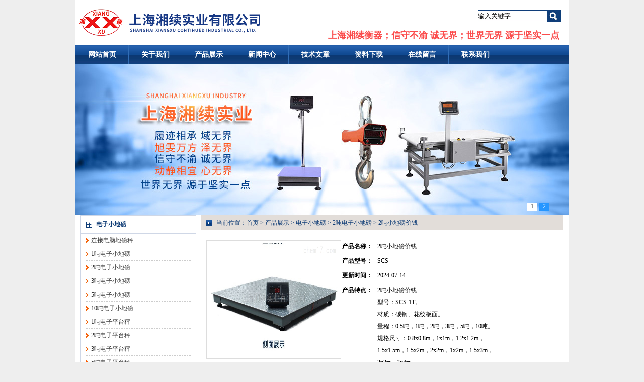

--- FILE ---
content_type: text/html; charset=utf-8
request_url: http://www.31cheng.com/LiSOF558-Products-29986060/
body_size: 7509
content:
<!DOCTYPE html PUBLIC "-//W3C//DTD XHTML 1.0 Transitional//EN" "http://www.w3.org/TR/xhtml1/DTD/xhtml1-transitional.dtd">
<html xmlns="http://www.w3.org/1999/xhtml">
<head>
<meta http-equiv="Content-Type" content="text/html; charset=utf-8" />
<TITLE>2吨小地磅价钱SCS-上海湘续实业有限公司</TITLE>
<META NAME="Keywords" CONTENT="2吨小地磅价钱">
<META NAME="Description" CONTENT="上海湘续实业有限公司所提供的SCS2吨小地磅价钱质量可靠、规格齐全,上海湘续实业有限公司不仅具有专业的技术水平,更有良好的售后服务和优质的解决方案,欢迎您来电咨询此产品具体参数及价格等详细信息！">
<script src="/ajax/common.ashx" type="text/javascript"></script>
<script src="/ajax/NewPersonalStyle.Classes.SendMSG,NewPersonalStyle.ashx" type="text/javascript"></script>
<script src="/js/videoback.js" type="text/javascript"></script>
<link rel="stylesheet" type="text/css" href="/Skins/380526/css/dongding.css" />

<script type="text/javascript" src="/Skins/380526/js/jquery.pack.js"></script>
<script type="text/javascript" src="/Skins/380526/js/jquery.SuperSlide.js"></script>
<script type="application/ld+json">
{
"@context": "https://ziyuan.baidu.com/contexts/cambrian.jsonld",
"@id": "http://www.31cheng.com/LiSOF558-Products-29986060/",
"title": "2吨小地磅价钱SCS",
"pubDate": "2018-07-23T13:47:36",
"upDate": "2024-07-14T12:06:25"
    }</script>
<script type="text/javascript" src="/ajax/common.ashx"></script>
<script src="/ajax/NewPersonalStyle.Classes.SendMSG,NewPersonalStyle.ashx" type="text/javascript"></script>
<script type="text/javascript">
var viewNames = "";
var cookieArr = document.cookie.match(new RegExp("ViewNames" + "=[_0-9]*", "gi"));
if (cookieArr != null && cookieArr.length > 0) {
   var cookieVal = cookieArr[0].split("=");
    if (cookieVal[0] == "ViewNames") {
        viewNames = unescape(cookieVal[1]);
    }
}
if (viewNames == "") {
    var exp = new Date();
    exp.setTime(exp.getTime() + 7 * 24 * 60 * 60 * 1000);
    viewNames = new Date().valueOf() + "_" + Math.round(Math.random() * 1000 + 1000);
    document.cookie = "ViewNames" + "=" + escape(viewNames) + "; expires" + "=" + exp.toGMTString();
}
SendMSG.ToSaveViewLog("29986060", "ProductsInfo",viewNames, function() {});
</script>
<script language="javaScript" src="/js/JSChat.js"></script><script language="javaScript">function ChatBoxClickGXH() { DoChatBoxClickGXH('https://chat.chem17.com',383074) }</script><script>
(function(){
var bp = document.createElement('script');
var curProtocol = window.location.protocol.split(':')[0];
if (curProtocol === 'https') {
bp.src = 'https://zz.bdstatic.com/linksubmit/push.js';
}
else {
bp.src = 'http://push.zhanzhang.baidu.com/push.js';
}
var s = document.getElementsByTagName("script")[0];
s.parentNode.insertBefore(bp, s);
})();
</script>
</head>
<body id="bodymain">
<div class="waikuang">
<div class="top">
	<div class="logo"><img src="/Skins/380526/images/logo.png" />
    </div>

    <div class="logoright">
    	<div class="logoright2">
        	<div class="ss">
			<table border="0" cellpadding="0" cellspacing="0">
			        <FORM action="/products.html" method="post">
					<tr>
			<td>

		<INPUT class="searchInput" value="输入关键字" name="keyword" onblur="if(value=='')value='输入关键字';" onfocus="if(value == '输入关键字')value = ''" >  
        
		</td>
		<td>
        <INPUT class="searchBtn" type="image" src="/Skins/380526/images/ssbotton.jpg" value="">
		</td>
        </FORM>
		</tr>
		</table>
        	</div>
		</div>
    	<div class="logoright1">
 <a href="/" >上海湘续衡器；信守不渝  诚无界；世界无界  源于坚实一点</a>
        </div>
        
    </div>
</div>

<div class="menu">
	<div class="menu1">
    <ul>
    <li><a href="/">网站首页</a></li>
    
    <li><a href="/aboutus.html" rel="nofollow">关于我们</a></li>
    
    
    <li><a href="/products.html">产品展示</a></li>
    
    <li><a href="/news.html">新闻中心</a></li>
    
    <li><a href="/article.html">技术文章</a></li>
    
    <li><a href="/down.html">资料下载</a></li>
    
    <li><a href="/order.html" rel="nofollow">在线留言</a></li>
    
    <li><a href="/contact.html" rel="nofollow">联系我们</a></li>

    
    </ul>
    </div>
</div>


<!--小屏banner-->
<div id="banner_Small">
  <div class="picBtnLeft">
      <!--数字按钮-->
      <div class="hd">
             <ul>
             <li>1</li><li>2</li>
		     </ul>
          </div>
          <!--箭头按钮-->
          <div class="hdd" style="display:none">
            <a class="prev"></a>
            <a class="next"></a>
          </div>
          <div class="bd">
              <ul>
                  <li>
					 <div class="bg"></div>
					 <div class="pic"><a href="/"><img src="/Skins/380526/images/1.jpg"/></a></div>
					 <div class="title"><a></a></div>
                   </li>
                  <li>
					 <div class="bg"></div>
					 <div class="pic"><a href="/"><img src="/Skins/380526/images/2.jpg"/></a></div>
					 <div class="title"><a></a></div>
                   </li>
                  
               </ul>
    </div>
  </div>
  <script type="text/javascript">jQuery("#banner_Small .picBtnLeft").slide({ mainCell:".bd ul",autoPlay:true });</script> 
  </div>
<!--小屏banner end-->



<div class="main">
	<div class="mainleft">    
<div class="mainleft1">
     
    	<div class="leftbox">
        	<div class="leftboxt sidebart"><a href="/LiSOF558-ParentList-1686541/" target="_blank">电子小地磅</a></div>
            <div class="leftboxm sidebar">
			<ul>
            
            <li><a href="/LiSOF558-SonList-2104600/" target="_blank">连接电脑地磅秤</a></li>
            
            <li><a href="/LiSOF558-SonList-1686542/" target="_blank">1吨电子小地磅</a></li>
            
            <li><a href="/LiSOF558-SonList-1686543/" target="_blank">2吨电子小地磅</a></li>
            
            <li><a href="/LiSOF558-SonList-1686544/" target="_blank">3吨电子小地磅</a></li>
            
            <li><a href="/LiSOF558-SonList-1686545/" target="_blank">5吨电子小地磅</a></li>
            
            <li><a href="/LiSOF558-SonList-1686546/" target="_blank">10吨电子小地磅</a></li>
            
            <li><a href="/LiSOF558-SonList-1686547/" target="_blank">1吨电子平台秤</a></li>
            
            <li><a href="/LiSOF558-SonList-1686548/" target="_blank">2吨电子平台秤</a></li>
            
            <li><a href="/LiSOF558-SonList-1686549/" target="_blank">3吨电子平台秤</a></li>
            
            <li><a href="/LiSOF558-SonList-1686550/" target="_blank">5吨电子平台秤</a></li>
            
            <li><a href="/LiSOF558-SonList-1686551/" target="_blank">10吨电子平台秤</a></li>
            
            <li><a href="/LiSOF558-SonList-1686555/" target="_blank">1-5吨畜牧秤</a></li>
            
            <li><a href="/LiSOF558-SonList-1686554/" target="_blank">1-5吨围栏称猪磅</a></li>
            
            <li><a href="/LiSOF558-SonList-1686556/" target="_blank">1-5吨斜坡电子小地磅</a></li>
            
            <li><a href="/LiSOF558-SonList-1686553/" target="_blank">1-5吨不锈钢平台秤</a></li>
            
            <li><a href="/LiSOF558-SonList-1686552/" target="_blank">1-5吨不锈钢电子小地磅</a></li>
            
           <a href="/products.html" class="moreclass">更多分类</a> 
			</ul>
            </div>
        </div>
        
    </div>
    
        <div class="shi"></div>      
        <div class="leftbox fuwu">
        	<div class="leftboxt fuwut"><font color="#F86311;">联系我们</font>
            </div>
            <div class="leftboxm fuwum">
    上海湘续实业有限公司<br />
	联系人：宋先生 <br />
	手机：18801963923<br />
	传真：86-021-58152877<br />
	地址：上海浦东新区周浦镇瑞福路196弄3号1403<br />
    邮箱：<a href="mailto:1643726808@qq.com">1643726808@qq.com</a>
            
            </div>
        </div>
    </div>
    <div class="mainright">
    	<div class="station"><span>当前位置：<a href="/">首页</a> &gt; <a href="/products.html">产品展示</a> &gt; <a href="/LiSOF558-ParentList-1686541/">电子小地磅</a> &gt; <a href="/LiSOF558-SonList-1686543/">2吨电子小地磅</a> &gt; 2吨小地磅价钱
          
            </span>
        </div>
        <div class="shi"></div>
      <div class="ny_main_box">
			<!--产品展示start-->
             <div class="prodetail_box">
                  <div class="prodetail_img">
				      <p><img  src="http://img49.chem17.com/gxhpic_bdb5d1c531/fa0ff1dd222956cea4f90de48de5a21d978b6ed669a27d35959bb5b837868a1223072fb1a543d2e0.jpg" width="250" style="border:1px solid #ddd; padding:5px; width: 256px; height: 224px;" /></p>
					  <p style="text-align:center; margin:0px; margin-top:10px;">
					  <img border=0 src="/skins/380526/images/big.jpg" width=16 height=16 align="absmiddle">
					  <a href="http://img49.chem17.com/gxhpic_bdb5d1c531/fa0ff1dd222956cea4f90de48de5a21d978b6ed669a27d35959bb5b837868a1223072fb1a543d2e0.jpg" target="_blank"> 点击放大</a></p>
				  </div>
                  <div class="pro_text01">
				     <p><b>产品名称：</b><span>2吨小地磅价钱</span></p>
				     <p><b>产品型号：</b><span>SCS</span></p>					 
					 <p><b>更新时间：</b><span>2024-07-14</span></p>
					 <p><b>产品特点：</b><span>2吨小地磅价钱</br>型号：SCS-1T。</br>材质：碳钢、花纹板面。</br>量程：0.5吨，1吨，2吨，3吨，5吨，10吨。</br>规格尺寸：0.8x0.8m，1x1m，1.2x1.2m，1.5x1.5m，1.5x2m，2x2m，1x2m，1.5x3m，2x3m，2x4m。</span></p>

                                       
				  </div>
                  

				  <div id="clear"></div>
             </div>
		     <!--产品展示start-->

			 <div id="pro_xxnr_box">
                <h2 class="bt">产品详细资料：</h2>
                <div class="xxbrbox"><p><span style="font-size:18px"><span style="font-family:微软雅黑"><strong><strong><strong>2吨小地磅价钱</strong></strong></strong></span></span></p><p><span style="font-size:12px"><span style="font-family:微软雅黑"><strong>特点及基本功能：</strong><br />1、电子地磅性能特点： 薄秤体、外观大方；可直接放在水泥地面上使用便灵活，移动性好；毛重、净重、皮重显示；自动去皮、手动去皮、超载和欠载指示；自动零位保持；<br />2、可配置打印机及时记录称重数据 、无框架、低台面，自带限位，自动复位功能。</span></span></p><p><span style="font-size:12px"><span style="font-family:微软雅黑"><strong>选材工艺及基本配置（选配）：</strong><br />1、U型梁结构，碳钢花纹钢板或平板，通过夹具组焊；<br />2、材质：碳钢、不锈钢贴面、全不锈钢，三种可选；<br />3、碳钢秤台的表面经喷砂、丙烯酸烤漆处理；<br />4、碳钢秤体，表面贴花纹面板。<br />5、不锈钢秤台的表面经抛光、拉丝处理；<br />6、具有低台面，称重方便快速的优势，<br />7、受保护的承载活动支脚，附有4组可调式支脚，对地面的要求较低；<br />8、配备IP67防水接线盒连接4只合金钢或不锈钢传感器。<br />9、配备称重仪表，及内置自带热敏机仪表，和选配仪表自带便携称重仪表。<br />10、可连结RS232接口或直接连接电脑和针式打印机磅单记录界面。(选配)</span></span></p><p><span style="font-size:18px"><span style="font-family:微软雅黑"><strong><strong><strong>2吨小地磅价钱</strong></strong></strong></span></span></p><p><span style="font-size:12px"><span style="font-family:微软雅黑"><strong>规格技术参数：</strong><br />1.标准称重：1T，2T，3T，5T，10T。</span></span></p><p><span style="font-size:12px"><span style="font-family:微软雅黑">标准尺寸0.8m&times;0.8m，1m&times;1m，1.2m&times;1.2m，1.2m&times;1.5m， 1.5m&times;1.5m， 1.5m&times;2m， 2m&times;2m，1x2m，1.5m&times;3m，2m&times;3m，2x4m(可根据您的要求任意订做)；<br />2.A/D转换方式：双积分式；<br />3.A/D转换速率：&ge;5次/秒；<br />4.输入信号范围：1 mV～24mV；<br />5.输入灵敏度：&ge;1&mu;V/e；<br />6.传感器供桥电源：DC 6V；<br />7.连接传感器个数：可接4个350&Omega;的传感器；<br />8.传感器连接方式：4线制；<br />9.检定分度数：3000；<br />10.分度值：0.5kg，1kg可选；</span></span></p><p><span style="font-size:12px"><span style="font-family:微软雅黑"><strong>本公司产品宗旨及售后：</strong><br />本公司产品严格按国家标准规格生产，可根据客户有特殊要求时按客户要求生产。<br />产品质量目标：质量为本，客户为先，产品出厂批次合格率&ge;999.9%<br />售前：对顾客的来电、来函、来访热情接待、周到服务，对顾客提出的技术问题认真解答协助解决?我们永远将客户要求和利益放在*位，顾客是我们永远的上帝。<br />售中：在产品生产期间，保证严格按合同要求，按质、按量、按时交货。<br />1、售后服务 &rarr; 我公司对产品实行终身维护，本公司所售产品免费保修一年。<br />2、如外地客服产品出现质量问题；我公司吩咐售后服务网点工作人员解决；所产生费用都由我公司负责。<br />3、如产品超过保修期、我公司收取少量零部件费用；对产品实行终身服务。</span></span></p><p>&nbsp;<img alt="" src="https://img47.chem17.com/gxhpic_bdb5d1c531/40ae40a7fdb8a921cad36eaff8e8ee9b70e64073debb12000cb9fc132cdffa71ff9bb400cabf49ce.jpg" style="height:343px; width:550px" /><img alt="" src="https://img49.chem17.com/gxhpic_bdb5d1c531/40ae40a7fdb8a921cad36eaff8e8ee9b543c6087ab20d9dd7e9c24a559dc173e9b845f7ef7385442.jpg" style="height:341px; width:550px" /><img alt="" src="https://img47.chem17.com/gxhpic_bdb5d1c531/40ae40a7fdb8a921cad36eaff8e8ee9bc63727263c824c51438abbeecd1b5b1b0d6e6f5266446c3c.jpg" style="height:295px; width:550px" /><img alt="" src="https://img48.chem17.com/gxhpic_bdb5d1c531/40ae40a7fdb8a921cad36eaff8e8ee9b44cc3f21aacd984924d896226a151b0da7bf15eb97f054f4.jpg" style="height:600px; width:550px" /></p></p>
              </div>
			  
			  
            <table width="100%"  border="0" align="center" cellpadding="0" cellspacing="0" id="MSGTable">
                <tr>
                  <td height="23" bgcolor="#EBEBEB">　如果你对<b>此产品</b>感兴趣，想了解更详细的产品信息，填写下表直接与厂家联系：</td>
                </tr>
              </table>
            <br />
            <link rel="stylesheet" type="text/css" href="/css/MessageBoard_style.css">
<script language="javascript" src="/skins/Scripts/order.js?v=20210318" type="text/javascript"></script>
<a name="order" id="order"></a>
<div class="ly_msg" id="ly_msg">
<form method="post" name="form2" id="form2">
	<h3>留言框  </h3>
	<ul>
		<li>
			<h4 class="xh">产品：</h4>
			<div class="msg_ipt1"><input class="textborder" size="30" name="Product" id="Product" value="2吨小地磅价钱"  placeholder="请输入产品名称" /></div>
		</li>
		<li>
			<h4>您的单位：</h4>
			<div class="msg_ipt12"><input class="textborder" size="42" name="department" id="department"  placeholder="请输入您的单位名称" /></div>
		</li>
		<li>
			<h4 class="xh">您的姓名：</h4>
			<div class="msg_ipt1"><input class="textborder" size="16" name="yourname" id="yourname"  placeholder="请输入您的姓名"/></div>
		</li>
		<li>
			<h4 class="xh">联系电话：</h4>
			<div class="msg_ipt1"><input class="textborder" size="30" name="phone" id="phone"  placeholder="请输入您的联系电话"/></div>
		</li>
		<li>
			<h4>常用邮箱：</h4>
			<div class="msg_ipt12"><input class="textborder" size="30" name="email" id="email" placeholder="请输入您的常用邮箱"/></div>
		</li>
        <li>
			<h4>省份：</h4>
			<div class="msg_ipt12"><select id="selPvc" class="msg_option">
							<option value="0" selected="selected">请选择您所在的省份</option>
			 <option value="1">安徽</option> <option value="2">北京</option> <option value="3">福建</option> <option value="4">甘肃</option> <option value="5">广东</option> <option value="6">广西</option> <option value="7">贵州</option> <option value="8">海南</option> <option value="9">河北</option> <option value="10">河南</option> <option value="11">黑龙江</option> <option value="12">湖北</option> <option value="13">湖南</option> <option value="14">吉林</option> <option value="15">江苏</option> <option value="16">江西</option> <option value="17">辽宁</option> <option value="18">内蒙古</option> <option value="19">宁夏</option> <option value="20">青海</option> <option value="21">山东</option> <option value="22">山西</option> <option value="23">陕西</option> <option value="24">上海</option> <option value="25">四川</option> <option value="26">天津</option> <option value="27">新疆</option> <option value="28">西藏</option> <option value="29">云南</option> <option value="30">浙江</option> <option value="31">重庆</option> <option value="32">香港</option> <option value="33">澳门</option> <option value="34">中国台湾</option> <option value="35">国外</option>	
                             </select></div>
		</li>
		<li>
			<h4>详细地址：</h4>
			<div class="msg_ipt12"><input class="textborder" size="50" name="addr" id="addr" placeholder="请输入您的详细地址"/></div>
		</li>
		
        <li>
			<h4>补充说明：</h4>
			<div class="msg_ipt12 msg_ipt0"><textarea class="areatext" style="width:100%;" name="message" rows="8" cols="65" id="message"  placeholder="请输入您的任何要求、意见或建议"></textarea></div>
		</li>
		<li>
			<h4 class="xh">验证码：</h4>
			<div class="msg_ipt2">
            	<div class="c_yzm">
                    <input class="textborder" size="4" name="Vnum" id="Vnum"/>
                    <a href="javascript:void(0);" class="yzm_img"><img src="/Image.aspx" title="点击刷新验证码" onclick="this.src='/image.aspx?'+ Math.random();"  width="90" height="34" /></a>
                </div>
                <span>请输入计算结果（填写阿拉伯数字），如：三加四=7</span>
            </div>
		</li>
		<li>
			<h4></h4>
			<div class="msg_btn"><input type="button" onclick="return Validate();" value="提 交" name="ok"  class="msg_btn1"/><input type="reset" value="重 填" name="no" /></div>
		</li>
	</ul>	
    <input name="PvcKey" id="PvcHid" type="hidden" value="" />
</form>
</div>

		  </div>	
		  
			<div id="clear"	></div>	
	    </div>

      <div class="shangxia rightbox">
            <ul>
            <Li>上一篇：<a href="/LiSOF558-Products-29986052/">SCS2吨小地磅报价</a></Li>
            <Li>下一篇：<a href="/LiSOF558-Products-29986069/">SCS2吨小地磅多少钱</a></Li>
            </ul>
        </div>
      
    </div>
    <div class="clear"></div>
</div>

<div class="shi"></div>
<div class="foot">
	<div class="foot1">
	</font>
    <p>上海湘续实业有限公司 版权所有    总访问量：<span style="color:#FF0000">200643</span>
	<p> <A href="/sitemap.xml" target="_blank" style="color:#FFF">GoogleSitemap</A>   <A href="http://www.chem17.com/login" target="_blank" style="color:#FFF" rel="nofollow">管理登陆</A> ICP备案号：<A href="http://beian.miit.gov.cn/" target="_blank" rel="nofollow" style="color:#FFF">沪ICP备15045356号-3</A>  <br />
    　</div>
	<div class="foot2">
	</div>
</div>
</div>

 <script type='text/javascript' src='/js/VideoIfrmeReload.js?v=001'></script>
  
</html></body>

--- FILE ---
content_type: text/css
request_url: http://www.31cheng.com/Skins/380526/css/dongding.css
body_size: 4675
content:
*{padding:0;margin:0;}
.clr{clear:both;overflow:hidden;height:0;width:0;}
.relative{position:relative;width:100%;}
#home_banner img{ border:none;}
#home_banner{
	max-width:980px;
	margin:0 auto;
}
.maxwidth{
	width:650px;
	margin:0 auto; 
}
#big_img{
	height:300px;
	background:no-repeat center
}
#small_img{
	height:74px;
	padding-top:13px;
	position:absolute;
	top:-87px;
	width:100%;
	background:url(../images/bnbg.png) no-repeat center 0;
}
#small_pre,#small_next,#small_imgs{
	height:64px;
	float:left;
}
#small_pre,#small_next{
	width:22px;
	display:block;
}


#small_imgs{
	width:730px;
	overflow:hidden; margin:0 auto;
	margin-top:-60px;
}
#small_imgs .item{
	float:left;
	padding:0 16px;
}
#small_imgs .item .img{
	cursor:pointer;
	width:144px;
	height:92px;
	padding:3px;
	padding-top:10px;
	background:url(../images/banner_bg.png) no-repeat center bottom;
}
#small_imgs .item .img img{
	width:144px;
	height:52px;
}
#small_imgs .item .active{
	background:url(../images/banner_bg_a.png) no-repeat center bottom;
}




/*��ͨ���߿ͷ�02*/
#kfFloatqq{margin: 0pt; padding: 0pt; z-index:9999; visibility: visible; position: absolute; top: 150px; right: 9px;}
.qq_ser { width: 120px; overflow: hidden; margin: 0; padding: 0; background-color: #fff;}
.qq_ser .ser_tit1 { width: 100px; height: 28px; overflow: hidden; line-height: 28px; margin: 0 auto; padding: 0 10px; border-radius: 5px 5px 0 0; background: url(../images/qq02_tit_bg.jpg) 0 0 repeat-x; color: #fff; font-size: 12px; font-weight: bold; position: relative;}
.ser_tit1 a { display: block; width: 10px; height: 10px; overflow: hidden; margin: 0; padding: 4px; background: url(../images/qq02_close_tb1.png) 4px 4px no-repeat; position: absolute; top: 5px; right: 10px; z-index: 9;}
.ser_tit1 a:hover { background: #fff url(../images/qq02_close_tb2.png) 4px 4px no-repeat; border-radius: 10px;}
.qq_ser .lxr_list { width: 100px; overflow: hidden; margin: 0 auto; padding: 15px 9px 0; border-left: 1px solid #dfdfdf; border-right: 1px solid #dfdfdf;}
.lxr_list ul li { width: 110px; overflow: hidden; margin: 0 auto 15px; padding: 0;}
.lxr_list ul li h3 { width: 100%; height: 16px; overflow: hidden; line-height: 16px; margin: 0 auto 5px; padding: 0; color: #333; font-size: 12px; font-weight: bold; text-align: center;}
.lxr_list p { width: 100%; height: 16px; overflow: hidden; line-height: 16px; margin: 0 auto; padding: 0; color: #666; font-family: Helvetica, Helvetica Neue, Arial," sans-serif"; font-size: 14px; text-align: center;}
.qq_ser .ser_tit2 { width: 100px; height: 28px; overflow: hidden; line-height: 28px; margin: 0 auto; padding: 0 10px; background: url(../images/qq02_tit_bg.jpg) 0 0 repeat-x; color: #fff; font-size: 12px; font-weight: bold;}
.qq_ser .qq_list { width: 80px; overflow: hidden; margin: 0 auto; padding: 15px 19px 7px; border-left: 1px solid #dfdfdf; border-right: 1px solid #dfdfdf;}
.qq_list ul li { width: 80px; height: 24px; overflow: hidden; margin: 0 auto 8px; padding: 0;}
.qq_ser .ser_tit3 { width: 100px; height: 28px; overflow: hidden; line-height: 28px; margin: 0 auto; padding: 0 10px; border-radius: 0 0 5px 5px; background: url(../images/qq02_tit_bg.jpg) 0 0 repeat-x; color: #fff; font-size: 12px;}




/*----��ͨ��Ʒ����----*/
#demo{overflow:hidden; width:710px; height:230px; margin:0 auto;}
#demo #indemo{float:left; width:800%}
#demo #demo1{float:left;}
#demo #demo2{float:left;}
/*---��ͨ��Ʒ��������----*/



.proli_img{ width:145px; height:145px; border: 1px solid #ddd; float:left; margin-right:10px;}
.proli_img .proimg_bk{ width:145px; height:145px;position:relative;display:table-cell;text-align:center;vertical-align:middle;}
.proli_img .proimg_bk .proimg{width:145px;line-height:145px;height:145px;font-size:145px;text-align:center;position:static;+position:absolute;top:50%}
.proli_img .proimg_bk img {vertical-align:middle;position:static;+position:relative;top:-50%;left:-50%; max-width:140px; max-height:140px}

.proli_text{ float:left; font-size:12px; width:520px; margin-top:15px }
.proli_text b{ font-size:14px; line-height:20px; font-weight:bold; margin-bottom:5px; height:20px; overflow:hidden; display:block}
.proli_text b a{ color:#333333;}
.proli_text b a:hover{ color:#db1515;}
.proli_text p{color:#666; line-height:20px; height:77px; overflow:hidden;}
.proli_text .pro_mm{display:block; color:#999; width:125px;}


/*�������ֿ�ʼ*/
#bodymain{ margin:0; padding:0; font-family:microsoft yahei; background:#eeeeee; font-size:12px;}
a{ text-decoration:none; color:#333}
.width960{ width:960px; clear:both; overflow:hidden; margin:0 auto;}
ul{ margin:0; padding:0; list-style:none;}
li{ margin:0; padding:0; list-style:none;}
.waikuang{ width:980px; margin:0 auto; background:white; overflow:hidden;}
.shi{ height:10px; clear:both; overflow:hidden;}
.clear{ clear:both; overflow:hidden;}
p{ margin:0; padding:0;}
form{ margin:0; padding:0; list-style:none;}
input{ margin:0; padding:0; list-style:none;}
/*�������ֽ���*/


.top{ height:90px;}
.logo img{ margin-top:10px;}
.logo{ float:left; width:300px;}
.logoright{float:right; width:600px;}
.logoright1{ padding:8px; float:right; clear:both; overflow:hidden; height:20px; }
.logoright1 a{color: #fb4c4c;padding-left: 10px;padding-right: 10px;font-size: 18px;font-weight: bold;}
.logoright2{  float:right; overflow:hidden; height:50px;}
.searchInput{ border:none; background:url(../images/sskuang.jpg) no-repeat; width:138px; height:24px; float:left; line-height:24px; vertical-align: top}
.searchbtn{ vertical-align: top}
.ss{ width:180px; margin-top:20px;}

.menu{}
.menu1{ height:37px; background:url(../images/menubg.jpg) repeat-x; border-bottom:1px solid #FCE63B;}
.menu1 li{ float:left; }
.menu1 a{ float:left; font-size:14px; font-weight:bold; color:white; display:block; width:106px; float:left; text-align:center; line-height:37px; background:url(../images/menushu.jpg) no-repeat right center;}
.menu1 a:hover{ background:url(../images/menubghover.jpg) repeat-x; color:#0D3B76;}
.flash{}
.flash1{}
.flash1 img{ border:none;}
.main{ overflow:hidden; width:980px; clear:both;}
.mainleft{ width:240px; float:left; clear:both; overflow:hidden;}
.mainleft1{ margin-left:10px; border:1px solid #CFD7E6;}
.leftbox{}
.leftboxt{ font-weight:bold; height:35px; line-height:35px;}
.sidebart{ background:url(../images/jiahao.png) no-repeat 10px center; padding-left:15px; padding-left:30px; border-bottom:1px solid #CFD7E6; color:#0E3C76;}
.sidebart a{color:#0E3C76;}
.sidebart a:hover{ color:#EF3A24;}
.leftboxm{}
.leftboxm li{ line-height:26px;}
.leftboxm a{ color:#333333;}
.sidebar li{ background:url(../images/sidebarbg.jpg) no-repeat 0px center; border-bottom:1px dashed #cccccc; margin-left:10px; margin-right:10px;}
.sidebar a{ padding-left:10px;}
.sidebar a:hover{ color:#EF3A24;}
.fuwu{ border:1px solid #CFD7E6; margin-left:10px;}
.fuwut{ height:35px; line-height:35px; border-bottom:1px solid  #CFD7E6; padding-left:15px;}
.fuwum{ line-height:26px; padding:8px;}



.mainright{ width:720px; float:left; margin-left:10px;}
.rightbox{border:1px solid #CFD7E6;}
.rightboxt{ background:url(../images/rightboxt.jpg) no-repeat left center; height:35px; line-height:35px; font-weight:bold; font-size:14px; padding-left:15px; color:#033669; border-bottom:1px solid #CFD7E6; }
.rightboxt a{ float:right; font-size:12px; font-weight:normal; padding-right:15px; color:#666666;}
.rightboxt a:hover{ color:red;}
.rightboxm{ line-height:24px;}
.date{  color:#777777; }
.gsjj{ padding-left:10px; padding-right:10px; padding-top:10px; padding-bottom:10px; overflow:hidden;}
.gsjj img{ float:left; margin-right:15px; border:1px solid #cccccc; padding:2px;}
.tuijianchanpin{ overflow:hidden; padding-top:10px; padding-bottom:10px;}

.rightboxm_chanpin .map {width:150px;height:150px; border:1px solid #cccccc; display:table-cell;/* for opera */text-align:center;vertical-align:middle;/* for opera */display:block;margin-top:10px;}
.rightboxm_chanpin img{display:inline-block;text-align: center;vertical-align:middle;border:none;}
.rightboxm_chanpin .edge {width:0; height:100%; display:inline-block;vertical-align:middle;}

.rightboxm_chanpin{ float:left; width:160px; margin-left:16px;  text-align:center;}
.rightboxm_chanpin a{ color:#333333;}
.rightboxm_chanpin a:hover{ color:#EF3A24;}
.kehu{ padding-left:16px; padding-bottom:10px; padding-top:10px;}
.xinwen{ line-height:26px; padding:10px; overflow:hidden;}
.xinwen li{ background:url(../images/xinwenli.png) no-repeat left center; color:#999999;}
.xinwen a{ color:#333333; padding-left:15px; width:249px; height:25px; overflow:hidden; display:block; float:left}
.xinwen a:hover{color:#EF3A24;}
.xinwenbox_index{ width:354px; border:1px solid #CFD7E6;}
.rightbox_xinwen{  overflow:hidden;}
.left{ float:left;}
.right{ float:right;}

/*�������ǿ�ʼ*/
.station{ background:#E2DDD9; height:30px; line-height:30px;}
.station span{ background:url(../images/stationbg.jpg) no-repeat 10px center; padding-left:30px; color:#0E3C76;}
.station a{ color:#0E3C76;}
.singlepage{ font-size:14px; line-height:28px; padding-left:15px; padding-right:15px; background:#f6f5f1; padding-top:30px; padding-bottom:30px;}
/*�������ǽ���*/ 

/*���ſ�ʼ*/
.newlist{  overflow:hidden; clear:both;}
.newlist a{ color:#333333; font-size:14px;}
.newlist a:hover{ color:#EF3A24;}
.newlist li{ border-bottom:1px dashed #cccccc; padding-left:15px; padding-right:15px; padding-top:10px; padding-bottom:5px;}
.newlist h3{ padding-bottom:5px;}
h3{ margin:0; padding:0;}
.newlist p{ line-height:22px; color:#999999}
.fenye{ padding:10px; color:#666666;}
.fenye a{ padding-left:10px; padding-right:10px; color:red;}
.fenye span{ padding-left:5px; padding-right:5px; }
.newcontent{ font-size:14px; line-height:28px; padding-left:20px; padding-right:20px;}
.contenttitle h2{ font-size:18px; text-align:center; line-height:70px;}
h2{ margin:0; padding:0;}
.contentinfo{ text-align:center; font-size:12px; color:#999999; border-bottom:1px dashed #cccccc;}
.contentmain{ padding-top:20px; }
.shangxia{ padding-left:20px; }
.shangxia li{ line-height:30px;}
.shangxia a{ color:#333333;}
.shangxia a:hover{color:#EF3A24;}

.downlist{}
.downlist li{border-bottom:1px dashed #cccccc; padding-left:15px; padding-right:15px;  height:35px; line-height:35px; background:url(../images/xinwenlibg1.png) 10px center no-repeat; font-size:14px;}
.downlist a{ color:#333333; padding-left:20px; font-weight:bold; }
.downlist h3{}
/*���Ž���*/

/*��Ʒ��ʼ*/
.productlist{ padding-top:30px; padding-bottom:20px; overflow:hidden;}
.productlist1{ float:left; width:192px; margin-left:40px; text-align:center; }
.productlist1 a{ color:#333333; line-height:28px;}
.productlist1 a:hover{color:#EF3A24;}
.productlist1 img{ padding:2px; border:1px solid #cccccc; margin-top:10px; width:180px; height:171px;}

.productlist_gongcheng{ padding-top:30px; padding-bottom:30px;}
.productlist1_gongcheng{ width:332px; float:left; margin-left:25px; text-align:center;}
.productlist1_gongcheng img{ width:330px; border:2px solid #dedede; margin-top:15px;}
.productlist1_gongcheng a{ color:#333333; line-height:28px;}
.productlist1_gongcheng a:hover{ color:#EF3A24;}

.productcontent{ line-height:28px; font-size:14px; padding:20px;}
.productcontent h3{ text-align:center;}
.productcontent img{ max-width:685px; text-align:center;}
div img{display:block;margin:0 auto}
/*��Ʒ����*/



.link{ clear:both; overflow:hidden;}
.linkt{}
.linkm{ line-height:24px; padding:8px;}
.linkm a{ color:#333333; padding-left:8px; padding-right:8px;}
.linm a:hover{color:#EF3A24;}
.foot{ border-top:3px solid #2862AB; font-size:12px; background:#0D3B76; color:white; line-height:26px; text-align:center; padding-top:10px; padding-bottom:10px; overflow:hidden; clear:both;}
.foot1{float:left; width:890px; text-align:center; padding-top:10px;}
.foot2{float:right; width:70px; padding-right:20px;}



/* ��ƷLIST�б�*/ 
#prolist_box{ padding:10px 10px 0 10px; clear:both;}
#prolist_box li{ clear:both; border-bottom:1px dashed #ddd; padding-bottom:10px; margin-bottom:10px; overflow:hidden}
#prolist_box li .zh_img{ float:left;border:1px solid #ddd; line-height:90px; height:105px; width:105px; background:#fff; text-align:center;
display:table-cell;/* for opera */text-align:center;vertical-align:middle;/* for opera */display:block;margin-top:10px;}
#prolist_box li img {display:inline-block;text-align: center;vertical-align:middle;border:none;}
#prolist_box li .edge {width:0; height:100%; display:inline-block;vertical-align:middle;}


#prolist_box li .zh_text{ float:left; margin-left:10px; font-size:12px; width:565px; }
#prolist_box li .zh_text h1{ font-size:14px; line-height:20px; font-weight:bold; margin-bottom:5px; height:20px; overflow:hidden;}
#prolist_box li .zh_text h1 a{ color:#333333;}
#prolist_box li .zh_text h1 a:hover{ color:#EF3A24;;}
#prolist_box li .zh_text p{color:#666; line-height:20px; height:60px; overflow:hidden;}

.pro_xxjsan{ background:url(../images/arr.gif) no-repeat left; padding-left:20px; display:block; color:#666; width:125px;}
.pro_xxjsan:hover{ color:#0E3C76;}


*>#ind_pro_img .proimg{font-size:12px;}




/*-------------��Ʒ��ϸҳ��Ʒ��Ϣ---------------*/
#pro_jbzl_box{ border:1px solid #dddddd; clear:both; width:100%; font-size:12px; margin-top:15px;}
.xglb{ width:100%; clear:both; height:35px; line-height:35px; border-bottom:1px solid #ddd;}
.xglb h1{ float:left; font-size:14px;color:#333; background:url(/skins/54504/images/icon_04.png) no-repeat 10px; padding-left:25px;}
.xglb h1 a{color:#333;}
.xglb h1 a:hover{ color:#ff7c00;}
.xglb .xglb_right{ float:right; margin-right:20px;}
.xglb .xglb_right a{ margin-right:10px; color:#0066CC; background:url(/skins/54504/images/right_icon01.png) no-repeat top left; padding-left:15px; padding-top:3px;}
.xglb .xglb_right a:hover{ color:#ff7c00;}
.xglb .xglb_right .xglb_xl{ font-size:12px;}

.xglb_xl{_margin-top:7px;}

.pro_img{ float:left; _width:310px; margin-bottom:20px; margin-right:10px;}
#pro_text_box01{ float:left; padding-top:10px; line-height:20px; color:#333333; width:400px; _width:400px;}
#pro_text_box01 h1{ font-size:16px; color:#000; margin-bottom:10px;}
#pro_text_box01 table td{ line-height:24px;}
#pro_ssfl{ border:1px solid #0066CC; color:#0066CC; padding:0px 5px 0px 5px; display:block; float:left;}
#pro_ssfl:hover{ border:1px solid #FF6633; color:#FF6633; padding:0px 5px 0px 5px;}
#pro_text_box01 p{ width:385px;*width:355px; border:1px solid #fdd274; background:#fdf1d7; padding:10px; margin-top:10px; height:80px; overflow:hidden; color:#333333;}
#pro_an{ margin-top:20px;}
#pro_an a{ width:125px;height:35px; display:block; float:left; text-align:center; font-size:16px; color:#FFFFFF; line-height:35px;font-family:"Microsoft YaHei"}
#pro_an01{ background:url(/skins/54504/images/pro_an01.jpg) no-repeat;}
#pro_an01:hover{ background:url(/skins/54504/images/pro_an01hover.jpg) no-repeat;}
#pro_an02{ background:url(/skins/54504/images/pro_an02.jpg) no-repeat; margin-left:20px;}
#pro_an02:hover{ background:url(/skins/54504/images/pro_an02hover.jpg) no-repeat;}

#pro_text_box02{ clear:both;padding-top:10px; margin-top:20px;font-size:12px; line-height:24px;}
#pro_gsbt{ font-size:14px; color:#0066CC; border-bottom:3px solid #ddd; padding-bottom:5px; margin-bottom:10px;}

#pro_order{ clear:both; margin-top:15px;}


.prodetail_box{ clear:both; margin-bottom:10px;  padding:10px;}
.prodetail_img{ float:left; width:250px; margin-right:20px; text-align:center;}
.pro_text01{ float:left; line-height:24px;}
.pro_text01 p{ clear:both; margin-bottom:5px; overflow:hidden}
.pro_text01 p b{ float:left; display:block; width:70px;}
.pro_text01 p span{ float:left; width:250px;}

#pro_xxnr_box{ clear:both; line-height:24px; font-size:12px;}
#pro_xxnr_box .bt{ height:30px; line-height:30px; background:#ddd; padding-left:15px; color:#333; font-size:14px; font-weight:normal; margin-bottom:15px;}
#pro_xxnr_box .xxbrbox{ padding:5px;}
#pro_xxnr_box .xxbrbox table{border: 0px solid #fff;border-collapse:collapse;}
#pro_xxnr_box .xxbrbox table td{ border:1px solid #ccc; padding-left:5px; font-size:12px;}


/*----С��*banner----*/
#banner_Small{ height:300px; width: 980px; margin:0 auto; background:#ddd; clear:both; position:relative; z-index:999}
#banner_Small .picBtnLeft { height:300px; position:relative; zoom:1; width:100%; overflow:hidden;}
/*----�����л���ť----*/
#banner_Small .picBtnLeft .hd {width:135px; height:10px; position:absolute; left:93%; margin-left:-30px; text-align:center; bottom:20px; z-index:10;  }
#banner_Small .picBtnLeft .hd ul { overflow:hidden; zoom:1; display:block; height:12px; width:110px; padding:5px 15px 5px 15px;}
#banner_Small .picBtnLeft .hd ul li {float:left; _display:inline; cursor:pointer; text-align:center;  width:20px; height:20px; background:#2696ff; overflow:hidden; margin:0px 2px; color:#fff}
#banner_Small .picBtnLeft .hd ul li.on { background:#fff!important; color:#666}
/*----��ͷ�л���ť----*/
#banner_Small .picBtnLeft .hdd{width:100%; overflow:hidden; height:40px; margin-top:135px; position:absolute; z-index:10;} 
#banner_Small .picBtnLeft .hdd .prev{ display:block;width:40px; height:40px;float:left;overflow:hidden;cursor:pointer; background:url(../images/prev.png) no-repeat;}
#banner_Small .picBtnLeft .hdd .prev:hover{ background:url(../images/prevh.png) no-repeat;}
#banner_Small .picBtnLeft .hdd .next{ display:block;width:40px;height:40px;float:right;overflow:hidden;cursor:pointer; background:url(../images/next.png) no-repeat;}
#banner_Small .picBtnLeft .hdd .next:hover{background:url(../images/nexth.png) no-repeat;}

#banner_Small .picBtnLeft .bd {height:300px; position: absolute; width: 980px;}
#banner_Small .picBtnLeft .bd img { height:300px; width:980px; z-index:1;}
#banner_Small .picBtnLeft .bd li { position:relative; zoom:1; width:980x;  display:inline-block; }
#banner_Small .picBtnLeft .bd li .pic { position:relative; z-index:0; line-height:0px; }
#banner_Small .picBtnLeft .bd li .bg { display:none;}
#banner_Small .picBtnLeft .bd li .title { display:none;}
#banner_Small .picBtnLeft .bd a img { padding-top: 0px!important}
/*---С��*����----*/
